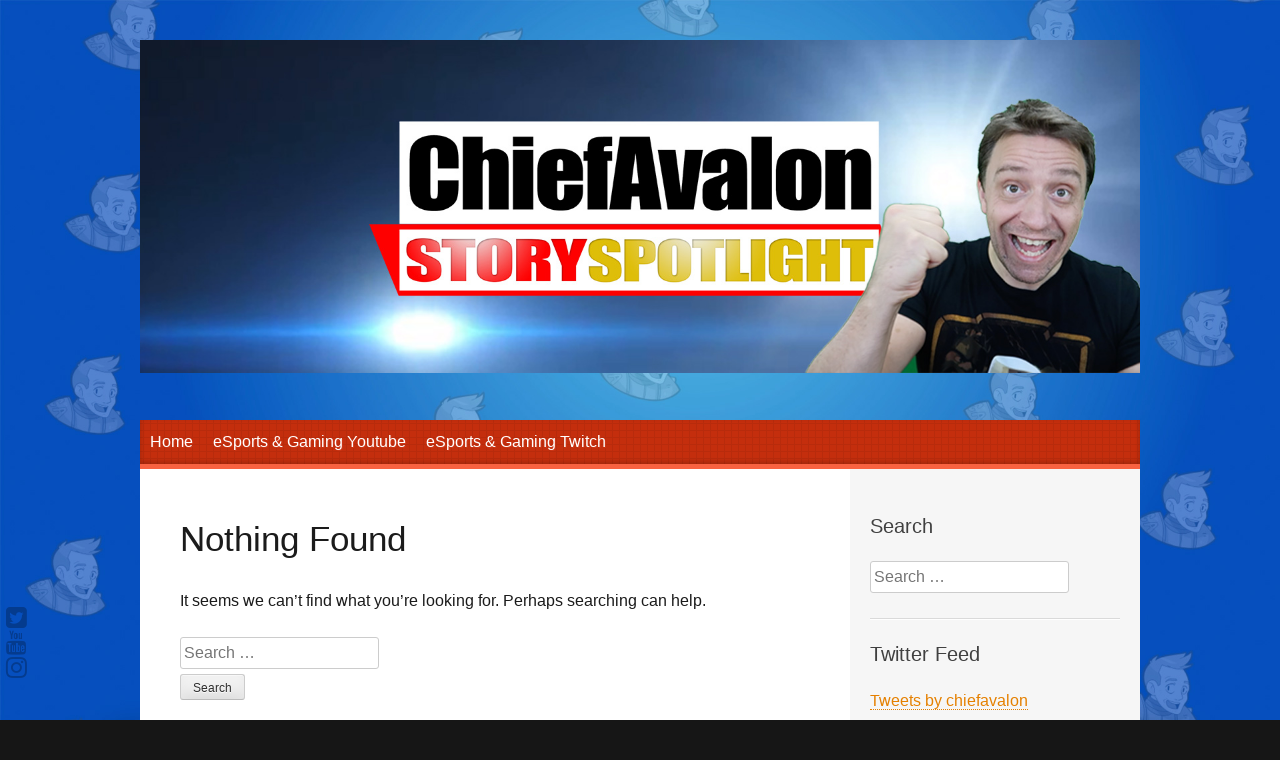

--- FILE ---
content_type: text/html; charset=UTF-8
request_url: https://www.chiefavalon.com/tag/logan-paul-vs-ksi/
body_size: 8992
content:
<!DOCTYPE html>
<html lang="en-US">
<head>
	<meta charset="UTF-8">
	<meta name="viewport" content="width=device-width, initial-scale=1">
	<link rel="profile" href="http://gmpg.org/xfn/11">
	<link rel="pingback" href="https://www.chiefavalon.com/xmlrpc.php">

	<title>logan paul vs ksi &#8211; ChiefAvalon StorySpotlight</title>
<meta name='robots' content='max-image-preview:large' />
<link rel="alternate" type="application/rss+xml" title="ChiefAvalon StorySpotlight &raquo; Feed" href="https://www.chiefavalon.com/feed/" />
<link rel="alternate" type="application/rss+xml" title="ChiefAvalon StorySpotlight &raquo; Comments Feed" href="https://www.chiefavalon.com/comments/feed/" />
<link rel="alternate" type="application/rss+xml" title="ChiefAvalon StorySpotlight &raquo; logan paul vs ksi Tag Feed" href="https://www.chiefavalon.com/tag/logan-paul-vs-ksi/feed/" />
		<!-- This site uses the Google Analytics by ExactMetrics plugin v7.10.1 - Using Analytics tracking - https://www.exactmetrics.com/ -->
							<script
				src="//www.googletagmanager.com/gtag/js?id=UA-67233919-1"  data-cfasync="false" data-wpfc-render="false" type="text/javascript" async></script>
			<script data-cfasync="false" data-wpfc-render="false" type="text/javascript">
				var em_version = '7.10.1';
				var em_track_user = true;
				var em_no_track_reason = '';
				
								var disableStrs = [
															'ga-disable-UA-67233919-1',
									];

				/* Function to detect opted out users */
				function __gtagTrackerIsOptedOut() {
					for (var index = 0; index < disableStrs.length; index++) {
						if (document.cookie.indexOf(disableStrs[index] + '=true') > -1) {
							return true;
						}
					}

					return false;
				}

				/* Disable tracking if the opt-out cookie exists. */
				if (__gtagTrackerIsOptedOut()) {
					for (var index = 0; index < disableStrs.length; index++) {
						window[disableStrs[index]] = true;
					}
				}

				/* Opt-out function */
				function __gtagTrackerOptout() {
					for (var index = 0; index < disableStrs.length; index++) {
						document.cookie = disableStrs[index] + '=true; expires=Thu, 31 Dec 2099 23:59:59 UTC; path=/';
						window[disableStrs[index]] = true;
					}
				}

				if ('undefined' === typeof gaOptout) {
					function gaOptout() {
						__gtagTrackerOptout();
					}
				}
								window.dataLayer = window.dataLayer || [];

				window.ExactMetricsDualTracker = {
					helpers: {},
					trackers: {},
				};
				if (em_track_user) {
					function __gtagDataLayer() {
						dataLayer.push(arguments);
					}

					function __gtagTracker(type, name, parameters) {
						if (!parameters) {
							parameters = {};
						}

						if (parameters.send_to) {
							__gtagDataLayer.apply(null, arguments);
							return;
						}

						if (type === 'event') {
							
														parameters.send_to = exactmetrics_frontend.ua;
							__gtagDataLayer(type, name, parameters);
													} else {
							__gtagDataLayer.apply(null, arguments);
						}
					}

					__gtagTracker('js', new Date());
					__gtagTracker('set', {
						'developer_id.dNDMyYj': true,
											});
															__gtagTracker('config', 'UA-67233919-1', {"forceSSL":"true"} );
										window.gtag = __gtagTracker;										(function () {
						/* https://developers.google.com/analytics/devguides/collection/analyticsjs/ */
						/* ga and __gaTracker compatibility shim. */
						var noopfn = function () {
							return null;
						};
						var newtracker = function () {
							return new Tracker();
						};
						var Tracker = function () {
							return null;
						};
						var p = Tracker.prototype;
						p.get = noopfn;
						p.set = noopfn;
						p.send = function () {
							var args = Array.prototype.slice.call(arguments);
							args.unshift('send');
							__gaTracker.apply(null, args);
						};
						var __gaTracker = function () {
							var len = arguments.length;
							if (len === 0) {
								return;
							}
							var f = arguments[len - 1];
							if (typeof f !== 'object' || f === null || typeof f.hitCallback !== 'function') {
								if ('send' === arguments[0]) {
									var hitConverted, hitObject = false, action;
									if ('event' === arguments[1]) {
										if ('undefined' !== typeof arguments[3]) {
											hitObject = {
												'eventAction': arguments[3],
												'eventCategory': arguments[2],
												'eventLabel': arguments[4],
												'value': arguments[5] ? arguments[5] : 1,
											}
										}
									}
									if ('pageview' === arguments[1]) {
										if ('undefined' !== typeof arguments[2]) {
											hitObject = {
												'eventAction': 'page_view',
												'page_path': arguments[2],
											}
										}
									}
									if (typeof arguments[2] === 'object') {
										hitObject = arguments[2];
									}
									if (typeof arguments[5] === 'object') {
										Object.assign(hitObject, arguments[5]);
									}
									if ('undefined' !== typeof arguments[1].hitType) {
										hitObject = arguments[1];
										if ('pageview' === hitObject.hitType) {
											hitObject.eventAction = 'page_view';
										}
									}
									if (hitObject) {
										action = 'timing' === arguments[1].hitType ? 'timing_complete' : hitObject.eventAction;
										hitConverted = mapArgs(hitObject);
										__gtagTracker('event', action, hitConverted);
									}
								}
								return;
							}

							function mapArgs(args) {
								var arg, hit = {};
								var gaMap = {
									'eventCategory': 'event_category',
									'eventAction': 'event_action',
									'eventLabel': 'event_label',
									'eventValue': 'event_value',
									'nonInteraction': 'non_interaction',
									'timingCategory': 'event_category',
									'timingVar': 'name',
									'timingValue': 'value',
									'timingLabel': 'event_label',
									'page': 'page_path',
									'location': 'page_location',
									'title': 'page_title',
								};
								for (arg in args) {
																		if (!(!args.hasOwnProperty(arg) || !gaMap.hasOwnProperty(arg))) {
										hit[gaMap[arg]] = args[arg];
									} else {
										hit[arg] = args[arg];
									}
								}
								return hit;
							}

							try {
								f.hitCallback();
							} catch (ex) {
							}
						};
						__gaTracker.create = newtracker;
						__gaTracker.getByName = newtracker;
						__gaTracker.getAll = function () {
							return [];
						};
						__gaTracker.remove = noopfn;
						__gaTracker.loaded = true;
						window['__gaTracker'] = __gaTracker;
					})();
									} else {
										console.log("");
					(function () {
						function __gtagTracker() {
							return null;
						}

						window['__gtagTracker'] = __gtagTracker;
						window['gtag'] = __gtagTracker;
					})();
									}
			</script>
				<!-- / Google Analytics by ExactMetrics -->
		<script type="text/javascript">
window._wpemojiSettings = {"baseUrl":"https:\/\/s.w.org\/images\/core\/emoji\/14.0.0\/72x72\/","ext":".png","svgUrl":"https:\/\/s.w.org\/images\/core\/emoji\/14.0.0\/svg\/","svgExt":".svg","source":{"concatemoji":"https:\/\/www.chiefavalon.com\/wp-includes\/js\/wp-emoji-release.min.js?ver=6.1.9"}};
/*! This file is auto-generated */
!function(e,a,t){var n,r,o,i=a.createElement("canvas"),p=i.getContext&&i.getContext("2d");function s(e,t){var a=String.fromCharCode,e=(p.clearRect(0,0,i.width,i.height),p.fillText(a.apply(this,e),0,0),i.toDataURL());return p.clearRect(0,0,i.width,i.height),p.fillText(a.apply(this,t),0,0),e===i.toDataURL()}function c(e){var t=a.createElement("script");t.src=e,t.defer=t.type="text/javascript",a.getElementsByTagName("head")[0].appendChild(t)}for(o=Array("flag","emoji"),t.supports={everything:!0,everythingExceptFlag:!0},r=0;r<o.length;r++)t.supports[o[r]]=function(e){if(p&&p.fillText)switch(p.textBaseline="top",p.font="600 32px Arial",e){case"flag":return s([127987,65039,8205,9895,65039],[127987,65039,8203,9895,65039])?!1:!s([55356,56826,55356,56819],[55356,56826,8203,55356,56819])&&!s([55356,57332,56128,56423,56128,56418,56128,56421,56128,56430,56128,56423,56128,56447],[55356,57332,8203,56128,56423,8203,56128,56418,8203,56128,56421,8203,56128,56430,8203,56128,56423,8203,56128,56447]);case"emoji":return!s([129777,127995,8205,129778,127999],[129777,127995,8203,129778,127999])}return!1}(o[r]),t.supports.everything=t.supports.everything&&t.supports[o[r]],"flag"!==o[r]&&(t.supports.everythingExceptFlag=t.supports.everythingExceptFlag&&t.supports[o[r]]);t.supports.everythingExceptFlag=t.supports.everythingExceptFlag&&!t.supports.flag,t.DOMReady=!1,t.readyCallback=function(){t.DOMReady=!0},t.supports.everything||(n=function(){t.readyCallback()},a.addEventListener?(a.addEventListener("DOMContentLoaded",n,!1),e.addEventListener("load",n,!1)):(e.attachEvent("onload",n),a.attachEvent("onreadystatechange",function(){"complete"===a.readyState&&t.readyCallback()})),(e=t.source||{}).concatemoji?c(e.concatemoji):e.wpemoji&&e.twemoji&&(c(e.twemoji),c(e.wpemoji)))}(window,document,window._wpemojiSettings);
</script>
<style type="text/css">
img.wp-smiley,
img.emoji {
	display: inline !important;
	border: none !important;
	box-shadow: none !important;
	height: 1em !important;
	width: 1em !important;
	margin: 0 0.07em !important;
	vertical-align: -0.1em !important;
	background: none !important;
	padding: 0 !important;
}
</style>
	<link rel='stylesheet' id='wp-block-library-css' href='https://www.chiefavalon.com/wp-includes/css/dist/block-library/style.min.css?ver=6.1.9' type='text/css' media='all' />
<link rel='stylesheet' id='classic-theme-styles-css' href='https://www.chiefavalon.com/wp-includes/css/classic-themes.min.css?ver=1' type='text/css' media='all' />
<style id='global-styles-inline-css' type='text/css'>
body{--wp--preset--color--black: #000000;--wp--preset--color--cyan-bluish-gray: #abb8c3;--wp--preset--color--white: #ffffff;--wp--preset--color--pale-pink: #f78da7;--wp--preset--color--vivid-red: #cf2e2e;--wp--preset--color--luminous-vivid-orange: #ff6900;--wp--preset--color--luminous-vivid-amber: #fcb900;--wp--preset--color--light-green-cyan: #7bdcb5;--wp--preset--color--vivid-green-cyan: #00d084;--wp--preset--color--pale-cyan-blue: #8ed1fc;--wp--preset--color--vivid-cyan-blue: #0693e3;--wp--preset--color--vivid-purple: #9b51e0;--wp--preset--gradient--vivid-cyan-blue-to-vivid-purple: linear-gradient(135deg,rgba(6,147,227,1) 0%,rgb(155,81,224) 100%);--wp--preset--gradient--light-green-cyan-to-vivid-green-cyan: linear-gradient(135deg,rgb(122,220,180) 0%,rgb(0,208,130) 100%);--wp--preset--gradient--luminous-vivid-amber-to-luminous-vivid-orange: linear-gradient(135deg,rgba(252,185,0,1) 0%,rgba(255,105,0,1) 100%);--wp--preset--gradient--luminous-vivid-orange-to-vivid-red: linear-gradient(135deg,rgba(255,105,0,1) 0%,rgb(207,46,46) 100%);--wp--preset--gradient--very-light-gray-to-cyan-bluish-gray: linear-gradient(135deg,rgb(238,238,238) 0%,rgb(169,184,195) 100%);--wp--preset--gradient--cool-to-warm-spectrum: linear-gradient(135deg,rgb(74,234,220) 0%,rgb(151,120,209) 20%,rgb(207,42,186) 40%,rgb(238,44,130) 60%,rgb(251,105,98) 80%,rgb(254,248,76) 100%);--wp--preset--gradient--blush-light-purple: linear-gradient(135deg,rgb(255,206,236) 0%,rgb(152,150,240) 100%);--wp--preset--gradient--blush-bordeaux: linear-gradient(135deg,rgb(254,205,165) 0%,rgb(254,45,45) 50%,rgb(107,0,62) 100%);--wp--preset--gradient--luminous-dusk: linear-gradient(135deg,rgb(255,203,112) 0%,rgb(199,81,192) 50%,rgb(65,88,208) 100%);--wp--preset--gradient--pale-ocean: linear-gradient(135deg,rgb(255,245,203) 0%,rgb(182,227,212) 50%,rgb(51,167,181) 100%);--wp--preset--gradient--electric-grass: linear-gradient(135deg,rgb(202,248,128) 0%,rgb(113,206,126) 100%);--wp--preset--gradient--midnight: linear-gradient(135deg,rgb(2,3,129) 0%,rgb(40,116,252) 100%);--wp--preset--duotone--dark-grayscale: url('#wp-duotone-dark-grayscale');--wp--preset--duotone--grayscale: url('#wp-duotone-grayscale');--wp--preset--duotone--purple-yellow: url('#wp-duotone-purple-yellow');--wp--preset--duotone--blue-red: url('#wp-duotone-blue-red');--wp--preset--duotone--midnight: url('#wp-duotone-midnight');--wp--preset--duotone--magenta-yellow: url('#wp-duotone-magenta-yellow');--wp--preset--duotone--purple-green: url('#wp-duotone-purple-green');--wp--preset--duotone--blue-orange: url('#wp-duotone-blue-orange');--wp--preset--font-size--small: 13px;--wp--preset--font-size--medium: 20px;--wp--preset--font-size--large: 36px;--wp--preset--font-size--x-large: 42px;--wp--preset--spacing--20: 0.44rem;--wp--preset--spacing--30: 0.67rem;--wp--preset--spacing--40: 1rem;--wp--preset--spacing--50: 1.5rem;--wp--preset--spacing--60: 2.25rem;--wp--preset--spacing--70: 3.38rem;--wp--preset--spacing--80: 5.06rem;}:where(.is-layout-flex){gap: 0.5em;}body .is-layout-flow > .alignleft{float: left;margin-inline-start: 0;margin-inline-end: 2em;}body .is-layout-flow > .alignright{float: right;margin-inline-start: 2em;margin-inline-end: 0;}body .is-layout-flow > .aligncenter{margin-left: auto !important;margin-right: auto !important;}body .is-layout-constrained > .alignleft{float: left;margin-inline-start: 0;margin-inline-end: 2em;}body .is-layout-constrained > .alignright{float: right;margin-inline-start: 2em;margin-inline-end: 0;}body .is-layout-constrained > .aligncenter{margin-left: auto !important;margin-right: auto !important;}body .is-layout-constrained > :where(:not(.alignleft):not(.alignright):not(.alignfull)){max-width: var(--wp--style--global--content-size);margin-left: auto !important;margin-right: auto !important;}body .is-layout-constrained > .alignwide{max-width: var(--wp--style--global--wide-size);}body .is-layout-flex{display: flex;}body .is-layout-flex{flex-wrap: wrap;align-items: center;}body .is-layout-flex > *{margin: 0;}:where(.wp-block-columns.is-layout-flex){gap: 2em;}.has-black-color{color: var(--wp--preset--color--black) !important;}.has-cyan-bluish-gray-color{color: var(--wp--preset--color--cyan-bluish-gray) !important;}.has-white-color{color: var(--wp--preset--color--white) !important;}.has-pale-pink-color{color: var(--wp--preset--color--pale-pink) !important;}.has-vivid-red-color{color: var(--wp--preset--color--vivid-red) !important;}.has-luminous-vivid-orange-color{color: var(--wp--preset--color--luminous-vivid-orange) !important;}.has-luminous-vivid-amber-color{color: var(--wp--preset--color--luminous-vivid-amber) !important;}.has-light-green-cyan-color{color: var(--wp--preset--color--light-green-cyan) !important;}.has-vivid-green-cyan-color{color: var(--wp--preset--color--vivid-green-cyan) !important;}.has-pale-cyan-blue-color{color: var(--wp--preset--color--pale-cyan-blue) !important;}.has-vivid-cyan-blue-color{color: var(--wp--preset--color--vivid-cyan-blue) !important;}.has-vivid-purple-color{color: var(--wp--preset--color--vivid-purple) !important;}.has-black-background-color{background-color: var(--wp--preset--color--black) !important;}.has-cyan-bluish-gray-background-color{background-color: var(--wp--preset--color--cyan-bluish-gray) !important;}.has-white-background-color{background-color: var(--wp--preset--color--white) !important;}.has-pale-pink-background-color{background-color: var(--wp--preset--color--pale-pink) !important;}.has-vivid-red-background-color{background-color: var(--wp--preset--color--vivid-red) !important;}.has-luminous-vivid-orange-background-color{background-color: var(--wp--preset--color--luminous-vivid-orange) !important;}.has-luminous-vivid-amber-background-color{background-color: var(--wp--preset--color--luminous-vivid-amber) !important;}.has-light-green-cyan-background-color{background-color: var(--wp--preset--color--light-green-cyan) !important;}.has-vivid-green-cyan-background-color{background-color: var(--wp--preset--color--vivid-green-cyan) !important;}.has-pale-cyan-blue-background-color{background-color: var(--wp--preset--color--pale-cyan-blue) !important;}.has-vivid-cyan-blue-background-color{background-color: var(--wp--preset--color--vivid-cyan-blue) !important;}.has-vivid-purple-background-color{background-color: var(--wp--preset--color--vivid-purple) !important;}.has-black-border-color{border-color: var(--wp--preset--color--black) !important;}.has-cyan-bluish-gray-border-color{border-color: var(--wp--preset--color--cyan-bluish-gray) !important;}.has-white-border-color{border-color: var(--wp--preset--color--white) !important;}.has-pale-pink-border-color{border-color: var(--wp--preset--color--pale-pink) !important;}.has-vivid-red-border-color{border-color: var(--wp--preset--color--vivid-red) !important;}.has-luminous-vivid-orange-border-color{border-color: var(--wp--preset--color--luminous-vivid-orange) !important;}.has-luminous-vivid-amber-border-color{border-color: var(--wp--preset--color--luminous-vivid-amber) !important;}.has-light-green-cyan-border-color{border-color: var(--wp--preset--color--light-green-cyan) !important;}.has-vivid-green-cyan-border-color{border-color: var(--wp--preset--color--vivid-green-cyan) !important;}.has-pale-cyan-blue-border-color{border-color: var(--wp--preset--color--pale-cyan-blue) !important;}.has-vivid-cyan-blue-border-color{border-color: var(--wp--preset--color--vivid-cyan-blue) !important;}.has-vivid-purple-border-color{border-color: var(--wp--preset--color--vivid-purple) !important;}.has-vivid-cyan-blue-to-vivid-purple-gradient-background{background: var(--wp--preset--gradient--vivid-cyan-blue-to-vivid-purple) !important;}.has-light-green-cyan-to-vivid-green-cyan-gradient-background{background: var(--wp--preset--gradient--light-green-cyan-to-vivid-green-cyan) !important;}.has-luminous-vivid-amber-to-luminous-vivid-orange-gradient-background{background: var(--wp--preset--gradient--luminous-vivid-amber-to-luminous-vivid-orange) !important;}.has-luminous-vivid-orange-to-vivid-red-gradient-background{background: var(--wp--preset--gradient--luminous-vivid-orange-to-vivid-red) !important;}.has-very-light-gray-to-cyan-bluish-gray-gradient-background{background: var(--wp--preset--gradient--very-light-gray-to-cyan-bluish-gray) !important;}.has-cool-to-warm-spectrum-gradient-background{background: var(--wp--preset--gradient--cool-to-warm-spectrum) !important;}.has-blush-light-purple-gradient-background{background: var(--wp--preset--gradient--blush-light-purple) !important;}.has-blush-bordeaux-gradient-background{background: var(--wp--preset--gradient--blush-bordeaux) !important;}.has-luminous-dusk-gradient-background{background: var(--wp--preset--gradient--luminous-dusk) !important;}.has-pale-ocean-gradient-background{background: var(--wp--preset--gradient--pale-ocean) !important;}.has-electric-grass-gradient-background{background: var(--wp--preset--gradient--electric-grass) !important;}.has-midnight-gradient-background{background: var(--wp--preset--gradient--midnight) !important;}.has-small-font-size{font-size: var(--wp--preset--font-size--small) !important;}.has-medium-font-size{font-size: var(--wp--preset--font-size--medium) !important;}.has-large-font-size{font-size: var(--wp--preset--font-size--large) !important;}.has-x-large-font-size{font-size: var(--wp--preset--font-size--x-large) !important;}
.wp-block-navigation a:where(:not(.wp-element-button)){color: inherit;}
:where(.wp-block-columns.is-layout-flex){gap: 2em;}
.wp-block-pullquote{font-size: 1.5em;line-height: 1.6;}
</style>
<link rel='stylesheet' id='kanary-style-css' href='https://www.chiefavalon.com/wp-content/themes/tungsten/style.css?ver=6.1.9' type='text/css' media='all' />
<link rel='stylesheet' id='kanary-fontawesome-css' href='https://www.chiefavalon.com/wp-content/themes/tungsten/assets/libs/font-awesome/css/font-awesome.min.css?ver=4.3.0' type='text/css' media='all' />
<script type='text/javascript' src='https://www.chiefavalon.com/wp-content/plugins/google-analytics-dashboard-for-wp/assets/js/frontend-gtag.min.js?ver=7.10.1' id='exactmetrics-frontend-script-js'></script>
<script data-cfasync="false" data-wpfc-render="false" type="text/javascript" id='exactmetrics-frontend-script-js-extra'>/* <![CDATA[ */
var exactmetrics_frontend = {"js_events_tracking":"true","download_extensions":"zip,mp3,mpeg,pdf,docx,pptx,xlsx,rar","inbound_paths":"[{\"path\":\"\\\/go\\\/\",\"label\":\"affiliate\"},{\"path\":\"\\\/recommend\\\/\",\"label\":\"affiliate\"}]","home_url":"https:\/\/www.chiefavalon.com","hash_tracking":"false","ua":"UA-67233919-1","v4_id":""};/* ]]> */
</script>
<script type='text/javascript' src='https://www.chiefavalon.com/wp-includes/js/jquery/jquery.min.js?ver=3.6.1' id='jquery-core-js'></script>
<script type='text/javascript' src='https://www.chiefavalon.com/wp-includes/js/jquery/jquery-migrate.min.js?ver=3.3.2' id='jquery-migrate-js'></script>
<link rel="https://api.w.org/" href="https://www.chiefavalon.com/wp-json/" /><link rel="alternate" type="application/json" href="https://www.chiefavalon.com/wp-json/wp/v2/tags/38" /><link rel="EditURI" type="application/rsd+xml" title="RSD" href="https://www.chiefavalon.com/xmlrpc.php?rsd" />
<link rel="wlwmanifest" type="application/wlwmanifest+xml" href="https://www.chiefavalon.com/wp-includes/wlwmanifest.xml" />
<meta name="generator" content="WordPress 6.1.9" />

		<link rel="icon" type="image" href="http://www.chiefavalon.com/wp-content/uploads/2017/09/avalon-logo-face.jpg"/>
	<!--[if IE]>
	<link rel="shortcut icon" href="http://www.chiefavalon.com/wp-content/uploads/2017/09/avalon-logo-face.jpg"/><![endif]-->

	<!--[if lt IE 9]>
	<script type="text/javascript"
			src="https://www.chiefavalon.com/wp-content/themes/tungsten/assets/libs/html5shiv/dist/html5shiv.min.js"></script>
	<script type="text/javascript"
			src="https://www.chiefavalon.com/wp-content/themes/tungsten/assets/libs/html5shiv/dist/html5shiv-printshiv.min.js"></script>
	<script type="text/javascript"
			src="https://www.chiefavalon.com/wp-content/themes/tungsten/assets/libs/respond/dest/respond.min.js"></script>
	<![endif]-->

		<style type='text/css'>
		body, button, input, select, textarea{font-family:&#039;Helvetica Neue&#039;, Helvetica, sans-serif;}body, button, input, select, textarea{font-size:16px;}	</style>
	<style type="text/css" id="custom-background-css">
body.custom-background { background-image: url("https://www.chiefavalon.com/wp-content/uploads/2021/02/background-chiefavalon-lightblue.jpg"); background-position: left top; background-size: cover; background-repeat: no-repeat; background-attachment: fixed; }
</style>
	<link rel="icon" href="https://www.chiefavalon.com/wp-content/uploads/2021/02/cropped-BRAWL_STARS_CHIEFAVALON2-32x32.jpg" sizes="32x32" />
<link rel="icon" href="https://www.chiefavalon.com/wp-content/uploads/2021/02/cropped-BRAWL_STARS_CHIEFAVALON2-192x192.jpg" sizes="192x192" />
<link rel="apple-touch-icon" href="https://www.chiefavalon.com/wp-content/uploads/2021/02/cropped-BRAWL_STARS_CHIEFAVALON2-180x180.jpg" />
<meta name="msapplication-TileImage" content="https://www.chiefavalon.com/wp-content/uploads/2021/02/cropped-BRAWL_STARS_CHIEFAVALON2-270x270.jpg" />
		<style type="text/css" id="wp-custom-css">
			.container {
    position: relative;
    width: 100%;
    height: 0;
    padding-bottom: 56.25%;
}
.video {
    position: absolute;
    top: 0;
    left: 0;
    width: 100%;
    height: 100%;
}		</style>
		</head>

<body class="archive tag tag-logan-paul-vs-ksi tag-38 custom-background">

	<div class="social_wrap">
		<div class="social">
			<ul>
				
									<li class="soc_tw">
						<a href="https://twitter.com/ChiefAvalon" target="_blank"
						   title="Twitter">
							<i class="fa fa-twitter-square"></i>
						</a>
					</li>
				
				
				
									<li class="soc_yt">
						<a href="https://youtube.com/ChiefAvalon" target="_blank"
						   title="RSS">
							<i class="fa fa-youtube"></i>
						</a>
					</li>
				
				
									<li class="soc_instagram">
						<a href="https://instagram.com/ChiefAvalon" target="_blank"
						   title="RSS">
							<i class="fa fa-instagram"></i>
						</a>
					</li>
							</ul>
		</div>
	</div>
	
<div id="page" class="hfeed site">
	<a class="skip-link screen-reader-text" href="#content">Skip to content</a>

	<header id="masthead" class="site-header" role="banner">
		<div class="header-inner">
			<div class="site-branding">
									<a href="https://www.chiefavalon.com/" rel="home">
						<img alt="ChiefAvalon StorySpotlight" class="site-logo"
							 src="https://www.chiefavalon.com/wp-content/uploads/2020/05/Twitter-2020-01-08b.jpg"/>
					</a>
							</div><!-- .site-branding -->

			<nav id="site-navigation" class="main-navigation" role="navigation">
				<div class="site-nav-inner nav-inner">
					<div class="menu-menu-container"><ul id="menu-menu" class="menu"><li id="menu-item-149" class="menu-item menu-item-type-custom menu-item-object-custom menu-item-home menu-item-149"><a href="https://www.chiefavalon.com">Home</a></li>
<li id="menu-item-289" class="menu-item menu-item-type-post_type menu-item-object-page menu-item-289"><a href="https://www.chiefavalon.com/youtube-2/">eSports &#038; Gaming Youtube</a></li>
<li id="menu-item-234" class="menu-item menu-item-type-post_type menu-item-object-page menu-item-234"><a href="https://www.chiefavalon.com/twitch/">eSports &#038; Gaming Twitch</a></li>
</ul></div>				</div>
			</nav><!-- #site-navigation -->

			<nav id="mobile-navigation" class="mobile-navigation">
				<div class="mobile-nav-inner nav-inner">
										<div class="menu-menu-container"><select id="drop-nav" autocomplete="off"><option value="">Select a page...</option><option value="https://www.chiefavalon.com">Home</option><option value="https://www.chiefavalon.com/youtube-2/">eSports & Gaming Youtube</option><option value="https://www.chiefavalon.com/twitch/">eSports & Gaming Twitch</option></select></div>				</div>
			</nav>
		</div>
			</header><!-- #masthead -->

	
	
	<div id="content" class="site-content">
		<div class="content-inner clear">
<div id="primary" class="content-area">
	<main id="main" class="site-main" role="main">

		
			
<section class="no-results not-found">
	<header class="page-header">
		<h1 class="page-title">Nothing Found</h1>
	</header><!-- .page-header -->

	<div class="page-content">
		
			<p>It seems we can&rsquo;t find what you&rsquo;re looking for. Perhaps searching can help.</p>
			<form role="search" method="get" class="search-form" action="https://www.chiefavalon.com/">
				<label>
					<span class="screen-reader-text">Search for:</span>
					<input type="search" class="search-field" placeholder="Search &hellip;" value="" name="s" />
				</label>
				<input type="submit" class="search-submit" value="Search" />
			</form>
			</div><!-- .page-content -->
</section><!-- .no-results -->

		
	</main><!-- #main -->
</div><!-- #primary -->


<div id="secondary" class="widget-area" role="complementary">
	<aside id="search-3" class="widget widget_search"><h3 class="widget-title">Search</h3><form role="search" method="get" class="search-form" action="https://www.chiefavalon.com/">
				<label>
					<span class="screen-reader-text">Search for:</span>
					<input type="search" class="search-field" placeholder="Search &hellip;" value="" name="s" />
				</label>
				<input type="submit" class="search-submit" value="Search" />
			</form></aside><aside id="custom_html-9" class="widget_text widget widget_custom_html"><h3 class="widget-title">Twitter Feed</h3><div class="textwidget custom-html-widget"><a class="twitter-timeline" data-width="250" data-height="500" href="https://twitter.com/chiefavalon?ref_src=twsrc%5Etfw">Tweets by chiefavalon</a> <script async src="https://platform.twitter.com/widgets.js" charset="utf-8"></script></div></aside><aside id="custom_html-7" class="widget_text widget widget_custom_html"><h3 class="widget-title">Follow And Subscribe</h3><div class="textwidget custom-html-widget"><!-- twitter -->
<div>Twitter</div>
<a href="https://twitter.com/ChiefAvalon?ref_src=twsrc%5Etfw" class="twitter-follow-button" data-size="large" data-show-count="false">Follow @ChiefAvalon</a><script async src="https://platform.twitter.com/widgets.js" charset="utf-8"></script>
<script src="https://apis.google.com/js/platform.js"></script>
<!-- youtube -->
<div>StorySpotlight</div>
<div class="g-ytsubscribe" data-channelid="UCHeikVb8D4MKzO6EgeoGTTg" data-layout="full" data-count="default"></div>
<!-- youtube -->
<div>ChiefAvalon eSports and Gaming</div>
<div class="g-ytsubscribe" data-channelid="UC2eL9VoDDydh-Nac_HECpxw" data-layout="full" data-count="default"></div>
<!-- facebook -->
<div>Facebook</div>
<div id="fb-root"></div>
<script>(function(d, s, id) {
  var js, fjs = d.getElementsByTagName(s)[0];
  if (d.getElementById(id)) return;
  js = d.createElement(s); js.id = id;
  js.src = 'https://connect.facebook.net/en_GB/sdk.js#xfbml=1&version=v2.11';
  fjs.parentNode.insertBefore(js, fjs);
}(document, 'script', 'facebook-jssdk'));</script>
<div class="fb-like" data-href="https://facebook.com/ChiefAvalon" data-width="250" data-layout="standard" data-action="like" data-size="large" data-show-faces="false" data-share="false"></div></div></aside><aside id="custom_html-5" class="widget_text widget widget_custom_html"><div class="textwidget custom-html-widget"><span>Advertisement</span>
<span style="text-align: left;"><script async src="//pagead2.googlesyndication.com/pagead/js/adsbygoogle.js"></script>
<!-- Large Skyscraper 300x600 -->
<ins class="adsbygoogle"
     style="display:inline-block;width:250px;height:500px"
     data-ad-client="ca-pub-1426945108154568"
     data-ad-slot="5119815932"></ins>
<script>
(adsbygoogle = window.adsbygoogle || []).push({});
</script>
</span></div></aside></div><!-- #secondary --></div><!-- .content-inner -->
</div><!-- #content -->

<footer id="colophon" class="site-footer clearfix" role="contentinfo">
	<div class="footer-inner">
					<div class="footer-widgets">
				<div class="footer-widgets-inner">
					<div class="footer-widget-area">
						<aside id="custom_html-2" class="widget_text footer-widget widget_custom_html"><h3 class="footer-widget-title">Follow and Subscribe</h3><div class="textwidget custom-html-widget"><div style="text-align: center; float: left;">
<!-- TWITTER -->
<span style="width: 16%; float: left; text-align: center; padding: 4px;">
<a href="https://twitter.com/chiefavalon" target="_blank" rel="noopener"><img aligncenter src="https://www.chiefavalon.com/wp-content/uploads/2017/12/twitter.png" alt="Twitter Link" style="height: 100; width: 100px;" /></a>
<div style="margin:2px;">Let's tweet!</div><!-- home-social -->
<div class="twitter" style="margin: 0;"><a class="twitter-follow-button" href="https://twitter.com/chiefavalon" data-show-count="false">Follow @chiefavalon</a><script>// <![CDATA[
!function(d,s,id){var js,fjs=d.getElementsByTagName(s)[0],p=/^http:/.test(d.location)?'http':'https';if(!d.getElementById(id)){js=d.createElement(s);js.id=id;js.src=p+'://platform.twitter.com/widgets.js';fjs.parentNode.insertBefore(js,fjs);}}(document, 'script', 'twitter-wjs');
// ]]></script>
</div><!-- twitter -->
</span><!-- span TWITTER -->

<!-- YOUTUBE -->
<span style="width: 16%; float: left; text-align: center; padding: 4px;">
<a href="https://www.youtube.com/c/StorySpotlight" target="_blank" rel="noopener"><img aligncenter src="http://www.chiefavalon.com/wp-content/uploads/2017/12/youtube.png" alt="Youtube Link" style="height: 100; width: 100px;" /></a>
<div class="home-social" style="margin:2px;">StorySpotlight</div><!-- home-social -->
<div class="social" style="margin: 0;"><span class="google"><script src="https://apis.google.com/js/platform.js"></script><span class="g-ytsubscribe" data-channelid="UCHeikVb8D4MKzO6EgeoGTTg" data-layout="default" data-count="default"></span></span>
</div><!-- social -->
</span><!-- YOUTUBE -->

<!-- YOUTUBE -->
<span style="width: 16%; float: left; text-align: center; padding: 4px;">
<a href="https://www.youtube.com/c/ChiefAvalon" target="_blank" rel="noopener"><img aligncenter src="http://www.chiefavalon.com/wp-content/uploads/2017/12/youtube.png" alt="Youtube Link" style="height: 100; width: 100px;" /></a>
<div class="home-social" style="margin:2px;">ChiefAvalon eSports and Gaming</div><!-- home-social -->
<div class="social" style="margin: 0;"><span class="google"><script src="https://apis.google.com/js/platform.js"></script><span class="g-ytsubscribe" data-channelid="UC2eL9VoDDydh-Nac_HECpxw" data-layout="default" data-count="default"></span></span>
</div><!-- social -->
</span><!-- YOUTUBE -->

<!-- INSTAGRAM -->
<span style="width: 16%; float: left; text-align: center; padding: 4px;">
<a href="https://www.instagram.com/ChiefAvalon" target="_blank" rel="noopener"><img src="http://www.chiefavalon.com/wp-content/uploads/2018/09/instagram-logo.png" alt="instagram-thumb" style="height: 100; width: 100px;" class="alignnone size-full wp-image-1146" /></a>
<div class="home-social" style="margin:2px;">Instagram</div><!-- home-social -->
</span><!-- span TWITTER -->

<!-- FACEBOOK -->
<span id="fb-root"></span>
<script>// <![CDATA[
(function(d, s, id) {
  var js, fjs = d.getElementsByTagName(s)[0];
  if (d.getElementById(id)) return;
  js = d.createElement(s); js.id = id;
  js.src = "//connect.facebook.net/de_DE/sdk.js#xfbml=1&version=v2.4";
  fjs.parentNode.insertBefore(js, fjs);
}(document, 'script', 'facebook-jssdk'));
// ]]></script>
<span style="width: 16%; float: left; text-align: center; padding: 4px;">
<a href="https://www.facebook.com/chiefavalon" target="_blank" rel="noopener"><img aligncenter src="http://www.chiefavalon.com/wp-content/uploads/2017/12/facebook-icon.png" alt="Facebook Link" style="height: 100; width: 100px;" /></a>
<div class="home-social" style="margin:2px;">Facebook Page</div><!-- home-social -->
<div class="social" style="margin: 0;"><span class="facebook"><span class="fb-like" data-href="http://www.facebook.com/chiefavalon" data-layout="button_count" data-action="like" data-show-faces="true" data-share="false"></span><!-- fb-like --></span><!-- facebook -->
</div><!-- social -->
</span><!-- FACEBOOK -->
<!-- TWITCH -->
<span style="width: 16%; float: left; text-align: center; padding: 4px;">
<a href="https://www.twitch.tv/ChiefAvalon" target="_blank" rel="noopener"><img src="http://www.chiefavalon.com/wp-content/uploads/2017/12/twitch-thumb.png" alt="twitch-thumb" style="height: 100; width: 100px;" class="alignnone size-full wp-image-1146" /></a>
<div class="home-social" style="margin:2px;">ChiefAvalon eSports and Gaming Twitch</div><!-- home-social -->
</span><!-- span TWITTER -->
</div></div></aside><aside id="custom_html-4" class="widget_text footer-widget widget_custom_html"><div class="textwidget custom-html-widget"><div><span>Advertisement</span>
<span style="text-align: left;"><script src="//pagead2.googlesyndication.com/pagead/js/adsbygoogle.js" async=""></script><!-- Responsive (Quadrat,Mobile) --> <ins class="adsbygoogle" style="display: block;" data-ad-client="ca-pub-1426945108154568" data-ad-slot="8820475532" data-ad-format="auto"></ins><script>// <![CDATA[
(adsbygoogle = window.adsbygoogle || []).push({});
// ]]></script>
</span></div></div></aside>					</div>
														</div>
			</div>
		
		<div class="clear">
			<div class="site-copyright">
				©ChiefAvalon			</div>
			<div class="site-info">
							</div><!-- .site-info -->
		</div>
	</div>
</footer><!-- #colophon -->
</div><!-- #page -->

<script type='text/javascript' id='kanary-script-js-extra'>
/* <![CDATA[ */
var theme_settings = {"general":{"custom_favicon":"http:\/\/www.chiefavalon.com\/wp-content\/uploads\/2017\/09\/avalon-logo-face.jpg","logo":"https:\/\/www.chiefavalon.com\/wp-content\/uploads\/2020\/05\/Twitter-2020-01-08b.jpg","responsive_tables":false},"home":{"show_excerpts":""},"slider":{"slides":"13,14","autoPlay":"1","stopOnHover":"1","navigation":"","disable_slider":"1","transitionStyle":"","pagination":true},"styling":{"skin":""},"social":{"twitter":"https:\/\/twitter.com\/ChiefAvalon","youtube":"https:\/\/youtube.com\/ChiefAvalon","instagram":"https:\/\/instagram.com\/ChiefAvalon","fb":"","google_plus":"","pinterest":"","feedburner":""},"footer":{"hide_credits":"1","columns":"1","footer_text":"\u00a9ChiefAvalon"},"layouts":{"general":"","sidebar_width":"","single":"","single_post":"","single_page":"","archive":"","archive_category":"","archive_tag":""},"fonts":{"font_family":{"value":"'Helvetica Neue', Helvetica, sans-serif","format":"body, button, input, select, textarea{font-family:%s;}"},"font_size":{"format":"body, button, input, select, textarea{font-size:%spx;}","value":16},"headings_font_family":{"format":"h1,h2,h3,h4,h5,h6{font-family:%s;}","value":""},"site_title_font_family":{"format":".site-title{font-family:%s;}","value":""},"post_title_font_family":{"format":".entry-title{font-family:%s;}","value":""},"widget_title_font_family":{"format":".widget-title{font-family:%s;}","value":""}}};
/* ]]> */
</script>
<script type='text/javascript' src='https://www.chiefavalon.com/wp-content/themes/tungsten/assets/js/script.js?ver=1' id='kanary-script-js'></script>
<script type='text/javascript' src='https://www.chiefavalon.com/wp-content/themes/tungsten/assets/js/skip-link-focus-fix.js?ver=20130115' id='kanary-skip-link-focus-fix-js'></script>

</body>
</html>

--- FILE ---
content_type: text/html; charset=utf-8
request_url: https://accounts.google.com/o/oauth2/postmessageRelay?parent=https%3A%2F%2Fwww.chiefavalon.com&jsh=m%3B%2F_%2Fscs%2Fabc-static%2F_%2Fjs%2Fk%3Dgapi.lb.en.OE6tiwO4KJo.O%2Fd%3D1%2Frs%3DAHpOoo_Itz6IAL6GO-n8kgAepm47TBsg1Q%2Fm%3D__features__
body_size: 160
content:
<!DOCTYPE html><html><head><title></title><meta http-equiv="content-type" content="text/html; charset=utf-8"><meta http-equiv="X-UA-Compatible" content="IE=edge"><meta name="viewport" content="width=device-width, initial-scale=1, minimum-scale=1, maximum-scale=1, user-scalable=0"><script src='https://ssl.gstatic.com/accounts/o/2580342461-postmessagerelay.js' nonce="Ewkc5u0nblt2aD7QgSDXWw"></script></head><body><script type="text/javascript" src="https://apis.google.com/js/rpc:shindig_random.js?onload=init" nonce="Ewkc5u0nblt2aD7QgSDXWw"></script></body></html>

--- FILE ---
content_type: text/html; charset=utf-8
request_url: https://www.google.com/recaptcha/api2/aframe
body_size: 251
content:
<!DOCTYPE HTML><html><head><meta http-equiv="content-type" content="text/html; charset=UTF-8"></head><body><script nonce="wVNjNLdzSF7H7CeGXbWBWg">/** Anti-fraud and anti-abuse applications only. See google.com/recaptcha */ try{var clients={'sodar':'https://pagead2.googlesyndication.com/pagead/sodar?'};window.addEventListener("message",function(a){try{if(a.source===window.parent){var b=JSON.parse(a.data);var c=clients[b['id']];if(c){var d=document.createElement('img');d.src=c+b['params']+'&rc='+(localStorage.getItem("rc::a")?sessionStorage.getItem("rc::b"):"");window.document.body.appendChild(d);sessionStorage.setItem("rc::e",parseInt(sessionStorage.getItem("rc::e")||0)+1);localStorage.setItem("rc::h",'1768524307534');}}}catch(b){}});window.parent.postMessage("_grecaptcha_ready", "*");}catch(b){}</script></body></html>